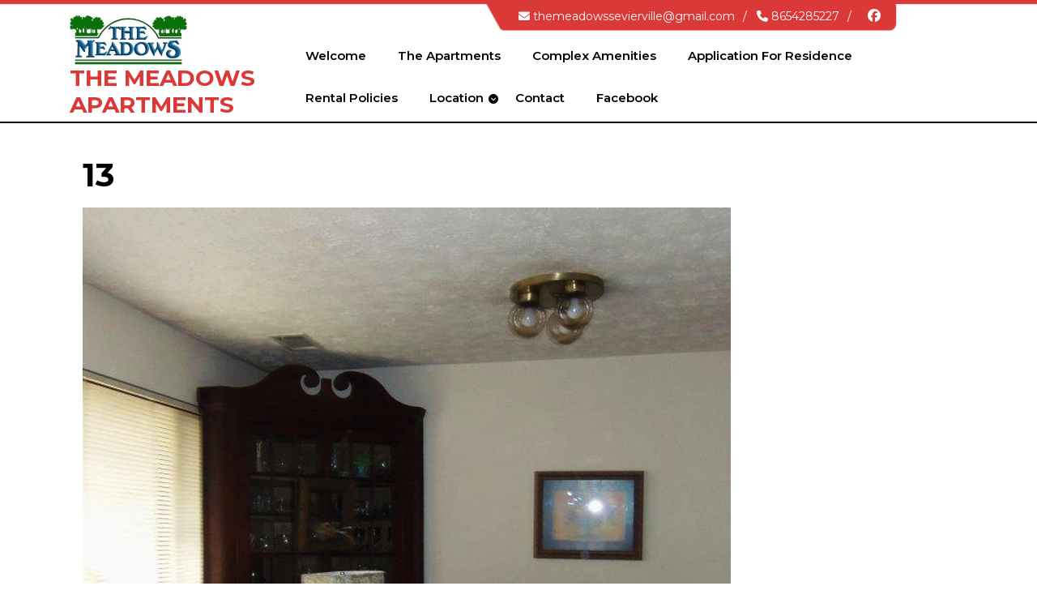

--- FILE ---
content_type: text/css
request_url: http://themeadowsseviervilletn.com/wp-content/themes/tc-e-commerce-shop/css/block-frontend.css?ver=6.6.4
body_size: 1132
content:
.tc_e_commerce_shop-featured-products-section P,.tc_e_commerce_shop-featured-products-section .products-row .wc-block-grid__product-title{
    font-family: 'Montserrat', sans-serif;;
}
/*tc_e_commerce_shop-banner-section*/
.tc_e_commerce_shop-banner-section{
    width: auto;
    height: auto;
    min-height: 600px;
}
.tc_e_commerce_shop-banner-section img{
    object-fit: unset !important;
}
.tc_e_commerce_shop-banner-section .wp-block-column{
    margin-right: 62%;
    margin-left: 18%;
}
.tc_e_commerce_shop-banner-section .wp-block-buttons {
    margin-left: 24%;
}
.tc_e_commerce_shop-banner-section h1{
    font-weight: 700;
    color: #fff !important;
}
.tc_e_commerce_shop-banner-section a.wc-block-grid__product-link,.tc_e_commerce_shop-featured-products-section a.wc-block-grid__product-link{
    text-decoration: none;
}
.tc_e_commerce_shop-banner-section a.wp-block-button__link {
    border-radius: 0px !important;
    padding: 13px 20px;
    border: none;
    color: #fff !important;
    font-weight: 600;
    text-decoration: none;
}
.tc_e_commerce_shop-banner-section a.wp-block-button__link:hover {
    background: #fff !important;
    color: #db3838 !important;
}
.tc_e_commerce_shop-banner-section .wp-block-button {
    border: none;
}
/*tc_e_commerce_shop-featured-products-section*/
.tc_e_commerce_shop-featured-products-section P{
    font-weight: 700;
    border-bottom: 1px solid #eeeeee;
    color: #333;
}
.tc_e_commerce_shop-featured-products-section p:after {
    content: '';
    padding: 1px;
    background: #333;
    opacity: 1;
    display: block;
    width: 28%;
    border-top: #808080;
    top: auto;
}
.tc_e_commerce_shop-featured-products-section{
    position: relative;
}
.tc_e_commerce_shop-featured-products-section .products-row .wc-block-grid__product-title {
    color: #777474 !important;
    font-size: 20px !important;
    text-align: left;
}
.tc_e_commerce_shop-featured-products-section .wc-block-grid__product-title:after {
    content: '';
    padding: 1px;
    background: #777474;
    opacity: 1;
    display: block;
    width: 94%;
    margin-top: 4%;
}
.tc_e_commerce_shop-featured-products-section .products-row .wc-block-grid__product-onsale {
    display: none;
}
.tc_e_commerce_shop-featured-products-section .wc-block-grid__product-price.price{
    text-align: left;
    padding-top: 5px;
    font-size: 16px;
    font-weight: bold;
    width: 80%;
    float: left;
}
.tc_e_commerce_shop-featured-products-section span.woocommerce-Price-amount.amount {
    display: inline;
    color: #777474;
}
.tc_e_commerce_shop-featured-products-section li.wc-block-grid__product:first-child {
    margin-left: 0;
}
.tc_e_commerce_shop-featured-products-section li.wc-block-grid__product {
    border: solid 1px #dcdcdc;
    padding: 5px;
    margin-left: 14px;
    flex: 1 0 24% !important;
    max-width: 24% !important;
}
.tc_e_commerce_shop-featured-products-section li.wc-block-grid__product img {
    width: 200px;
    height: 200px;
}
.tc_e_commerce_shop-featured-products-section li.wc-block-grid__product:hover .wc-block-grid__product-title{
  color:#db3838 !important;  
}
.tc_e_commerce_shop-featured-products-section ul.wc-block-grid__products {
    padding: 0 10px;
}
.tc_e_commerce_shop-featured-products-section a.wp-block-button__link.add_to_cart_button{
   padding: 10px 15px;
   color: #000 !important;
   background:url('../images/shop_icon2.png') no-repeat scroll 0 5px !important;
   text-align: center;
   text-indent: -9999px;
   border: none;
}
.tc_e_commerce_shop-featured-products-section .wp-block-button.wc-block-grid__product-add-to-cart {
    float: right;
    width: 20%;
    margin: 0 !important;
}
.tc_e_commerce_shop-featured-products-section .wp-block-button a:hover{
    background:url('../images/shop_icon2.png') no-repeat scroll 0 5px !important;
}
.tc_e_commerce_shop-featured-products-section p.has-text-color:after {
    content: '';
    padding: 1px;
    background: #ffde3f;
    opacity: 1;
    display: block;
    width: 98%;
    border-top: 4px solid #d52478;
}
.tc_e_commerce_shop-featured-products-section a.wp-block-button__link.add_to_cart_button:hover{
    box-shadow: none;
}
@media screen and (min-width: 320px) and (max-width:720px) {
    .tc_e_commerce_shop-featured-products-section li.wc-block-grid__product {
        flex: 1 0 100% !important;
        max-width: 100% !important;
        margin: 0 0 20px !important;
        padding: 5px !important;
    }
    .tc_e_commerce_shop-banner-section h1 {
        font-size: 32px !important;
    }
    .tc_e_commerce_shop-featured-products-section .wc-block-grid__product-price.price {
        float: none;
        margin: 0;
    }
    .tc_e_commerce_shop-featured-products-section .wp-block-button.wc-block-grid__product-add-to-cart {
        margin-top: -30px !important;
    }
        .tc_e_commerce_shop-banner-section .wp-block-column {
        margin-right: 0%;
        margin-left: 0%;
    }
}
@media screen and (min-width: 721px) and (max-width:991px) {
    .tc_e_commerce_shop-featured-products-section li.wc-block-grid__product {
        flex: 1 0 45% !important;
        max-width: 45% !important;
        margin: 0 10px 20px !important;
    }
    .tc_e_commerce_shop-banner-section .wp-block-column {
        margin-right: 40%;
        margin-left: 5%;
    }
}
@media screen and (min-width: 992px) and (max-width:1024px) {
    .tc_e_commerce_shop-featured-products-section li.wc-block-grid__product {
        flex: 1 0 23% !important;
        max-width: 23% !important;
    }
    .tc_e_commerce_shop-banner-section .wp-block-column {
        margin-right: 55%;
        margin-left: 7%;
    }
}

--- FILE ---
content_type: text/css
request_url: http://themeadowsseviervilletn.com/wp-content/themes/tc-e-commerce-shop/style.css?ver=6.6.4
body_size: 10571
content:
/*
Theme Name: TC E-Commerce Shop
Theme URI: https://www.themescaliber.com/products/ecommerce-shop-wordpress-theme
Author: Themescaliber
Author URI: https://www.themescaliber.com/
Description: TC ECommerce Shop WordPress Theme is the ultimate solution to create multipurpose online stores such as online book store, sports store, electronic items store, mobile & tablet store, apparel store,  baby store, departmental store, organic vegetables, eco friendly products, biking accessories,  Men’s Beauty Products, Home Exercise Equipment, dairy products, fashion store, cosmetics shop, handbags store, medical stores, Smart Speakers, Everyday Products, digital shop, Natural Feminine Care Products, hair products, affiliate website, Natural Pet Care, dropshipping, Disinfectant Products, Boutique Rugs, kids or women store, accessories store, luxury, jewelry store. It also covers different businesses including technology, digitals, shoe store, accessory store, organic tea, glass store, kitchen online shop design, product showcase, furniture, affiliate store, home appliances site, grocery, clothing, and decorative stores restaurant, corporate companies, storefront, grocery, e shopper platform, kids fashion, agencies, bloggers, etc. It’s built on Bootstrap which makes it a perfect base to sell out eCommerce items. This clean multipurpose WooCommerce WordPress Theme offers extensive functionality to sell different products in a fabulous manner. The mobile friendly nature of this theme gives an amazing viewing experience to the visitors. It is built up of awesome features such as banners, call to action buttons, sidebars, post formats,  testimonial section, shortcodes, and a lot more. The theme is developed using optimized codes that help in providing faster page load time each time a visitor browses your site. This customizable responsive WooCommerce WordPress theme offers various personalization options to ease the task of website development. The integrated social media features make this multipurpose theme highly interactive on social sites. Its SEO friendly nature gives enhanced performance and better ranking of your site on search engines. With dozens of customizable options, this user-friendly theme makes a perfect fit for your professional eCommerce website. TC multipurpose eCommerce WordPress theme is all that you need to leave your mark in the world of eCommerce! Check demo at: https://preview.themescaliber.com/tc-e-commerce-shop/
Version: 1.2.5
Requires at least: 5.0
Tested up to: 6.5
Requires PHP: 7.2
License: GNU General Public License v3.0
License URI: http://www.gnu.org/licenses/gpl-3.0.html
Text Domain: tc-e-commerce-shop
Tags: left-sidebar, right-sidebar, one-column, two-columns, three-columns, four-columns, grid-layout, block-styles, wide-blocks, custom-background, custom-logo, custom-menu, custom-header, editor-style, featured-images, footer-widgets, flexible-header, sticky-post, full-width-template, theme-options, threaded-comments, translation-ready, post-formats, rtl-language-support, blog, e-commerce, portfolio

TC E-Commerce Shop WordPress Theme has been created by Themescaliber (Themescaliber.com), 2017.
TC E-Commerce Shop WordPress Theme is released under the terms of GNU GPL
*/

  *{
    margin:0;
    padding:0;
    outline:none;
  }
  body{
    margin:0;
    padding:0;
    -ms-word-wrap:break-word;
    word-wrap:break-word;
    background-color:#fff;
    color:#000;
    overflow-x: hidden;
    font-family: 'Montserrat', sans-serif;
  }
  img{
    margin:0;
    padding:0;
    border:none;
    max-width:100%;
    height:auto;
  }
  section img{
    max-width:100%;
  }
  h1, h2, h3, h4, h5, h6{
    margin:0;
    padding:16px 0px;
    font-weight: bold;
  }
  p{
    margin:0 0 15px;
    padding:0;
    font-size:15px;
    line-height: 1.8;
  }
  a{
    text-decoration:none;
    color:#db3838;
  }
  a:focus,a:hover{
    color:#db3838;
    text-decoration:none !important;
  }
  a:focus, input:focus, textarea:focus, button:focus, .woocommerce form .form-row input.input-text:focus, .woocommerce form .form-row textarea:focus{
    outline: ridge;
    outline-color: #000;
  }
  .footertown a:focus, .copyright a:focus{
    outline-color: #fff;
  }
  ul{
    margin:0 0 0 15px;
    padding:0;
  }
  :hover{
    -webkit-transition-duration: 1s;
    -moz-transition-duration: 1s;
    -o-transition-duration: 1s;
    transition-duration: 1s;
  }
  select{
    width:100%;
  }
  aside{
    clear:both;
  }
  .wp-caption{
    margin:0;
    padding:0;
    font-size:13px;
    max-width:100%;
  }
  .wp-caption-text{
    margin:0;
    padding:0;
  }

  /*wide block*/
  .alignwide {
    margin-left  : -80px;
    margin-right : -80px;
  }
  .alignfull {
    margin-left  : calc( -100vw / 2 + 100% / 2 );
    margin-right : calc( -100vw / 2 + 100% / 2 );
    max-width    : 100vw;
  }
  .alignfull img {
    width: 100vw;
  } 

  /* Text meant only for screen readers. */
  .screen-reader-text {
    border: 0;
    clip: rect(1px, 1px, 1px, 1px);
    clip-path: inset(50%);
    height: 1px;
    margin: -1px;
    overflow: hidden;
    padding: 0;
    position: absolute;
    width: 1px;
    word-wrap: normal !important;
  }
  .screen-reader-text:focus {
    background-color: #eee;
    clip: auto !important;
    clip-path: none;
    color: #444;
    display: block;
    font-size: 1em;
    height: auto;
    left: 5px;
    line-height: normal;
    padding: 15px 23px 14px;
    text-decoration: none;
    top: 5px;
    width: auto;
    z-index: 100000; /* Above WP toolbar. */
  }
  .post.sticky{
    margin:0;
    padding:0;
    background-color:#eee;
  }
  .tag-sticky-2 .postbox {
    background: transparent;
  }
  .alignleft, img.alignleft {
    display: inline;
    float: left;
    margin-right:20px;
    margin-top:4px;
    margin-bottom:10px;
    padding:0;
    padding:5px;
  }
  .alignright, img.alignright {
    display: inline;
    float: right;
    padding:5px;
    margin-bottom:10px;
    margin-left:25px;
  }
  .aligncenter, img.aligncenter {
    clear: both;
    display: block;
    margin-left: auto;
    margin-right: auto;
    margin-top:0;
    padding:5px;
    margin-bottom:10px;
  }
  .comment-author{
    clear:both;
  }
  .comment-list .comment-content ul {
    list-style:none;
    margin-left:15px;
  }
  .comment-list .comment-content ul li{
    margin:5px;
  }
  .bypostauthor{
    margin:0;
    padding:0;
  }
  input[type="text"], input[type="email"], input[type="phno"], textarea{
    border:1px solid #bcbcbc;
    width:100%;
    font-size:16px;
    padding:10px 10px;
    margin:0 0 23px 0;
    height:auto;
  }

  input[type="submit"] {
    border: 2px solid #db3838;
    text-align: center;
    text-transform: uppercase;
    font-size: 13px;
    padding: 13px 25px;
    background: #db3838;
    font-weight: bold;
    color: #fff;
    display: table;
  }
  input[type="submit"]:hover{
    background:#333;
  }

  /* Sweep To Right */
  .hvr-sweep-to-right {
    display: inline-block;
    vertical-align: middle;
    -webkit-transform: translateZ(0);
    transform: translateZ(0);
    box-shadow: 0 0 1px rgba(0, 0, 0, 0);
    -webkit-backface-visibility: hidden;
    backface-visibility: hidden;
    -moz-osx-font-smoothing: grayscale;
    position: relative;
    -webkit-transition-property: color;
    transition-property: color;
    -webkit-transition-duration: 0.3s;
    transition-duration: 0.3s;
  }
  .hvr-sweep-to-right:before {
    content: "";
    position: absolute;
    z-index: -1;
    top: 0;
    left: 0;
    right: 0;
    bottom: 0;
    background: #db3838;
    -webkit-transform: scaleX(0);
    transform: scaleX(0);
    -webkit-transform-origin: 0 50%;
    transform-origin: 0 50%;
    -webkit-transition-property: transform;
    transition-property: transform;
    -webkit-transition-duration: 0.3s;
    transition-duration: 0.3s;
    -webkit-transition-timing-function: ease-out;
    transition-timing-function: ease-out;
  }
  .hvr-sweep-to-right:hover,
  .hvr-sweep-to-right:focus, .hvr-sweep-to-right:active {
    color: #ffffff;
  }
  .hvr-sweep-to-right:hover:before,
  .hvr-sweep-to-right:focus:before,
  .hvr-sweep-to-right:active:before {
    -webkit-transform: scaleX(1);
    transform: scaleX(1);
  }

  /* ---------Buttons--------- */
  a.button{
    border: 2px solid #db3838;
    color: #000;
    font-size: 16px;
    text-transform: uppercase;
    font-weight:bold;
  }

  /*----------Sticky Header------*/
  .fixed-header {
    position: fixed;
    top:0; 
    left:0;
    width: 100%;
    background: #fff;
    box-shadow: 2px 2px 10px 0px #2d2d2d;
    z-index: 999999;
  }
  .fixed-header .logo{
    margin-top:0 !important;
    position: static;
  }

  /* ---------HEADER--------- */
  #header {
    border-bottom: 2px solid;
  }
  #header .logo{
    text-align: left;
    position: relative;
    margin-top: -25px;
  }
  .logo h1,.logo p.site-title{
    line-height: 1.2;
    text-transform:uppercase;
    font-size:28px;
    font-weight:bold;
  }
  .logo h1 a, .logo p a {
    color: #db3838;
  }
  .logo p{
    font-size:13px;
    color: #db3838;
  }
  .topbar {
    background: url(images/topbar.png);
    background-repeat: no-repeat;
    background-size: 100% 100%;
  }
  .baricon span:after {
    content: '/';
    padding-left: 10px;
  }
  .baricon {
    text-align: center;
    margin-left: 40%;
  }
  .baricon a{
    color: #000;
  }
  .email, .call {
    color: #fff;
    font-size: 14px;
    background: #db3838;
  }
  .baricon i {
    color: #fff;
  }
  #menu-sidebar {
    text-align: left;
    display: inline;
  }
  .primary-navigation ul{
    margin:0;
    font-weight:400;
    font-size:14px;
    list-style: none;
  }
  .primary-navigation ul li{
    display:inline-block;
    margin:0;
    position:relative;
    float:none;
  }
  .primary-navigation ul li a{
    color: #000;
    padding: 15px 25px 15px 10px;
    display: block;
    margin: 0px;
    background: none;
    border: none;
    font-size: 15px;
    font-weight: 600;
  }
  .primary-navigation ul ul{
    display: none;
    position: absolute;
    min-width: 215px;
    z-index: 9999;
    border:1px solid #db3838;
  }
  .primary-navigation ul ul ul{
    left: 215px !important;
    top: 0;
  }
  .primary-navigation ul ul a{
    color: #fff;
    background: #db3838;
    padding: 10px;
  }
  .primary-navigation ul li a:hover{
    color:#db3838;
  }
  .primary-navigation ul ul a:hover{
    color:#db3838;
    background: #fff;
  }
  .primary-navigation ul ul li{
    float: none;
    display: block;
    text-align: left;
    border-left: none;
    border-right: none !important;
    padding: 0;
    max-height: auto;
    -webkit-transition: max-height 0.4s ease-out;
    -moz-transition: max-height 0.4s ease-out;
    -ms-transition: max-height 0.4s ease-out;
    -o-transition: max-height 0.4s ease-out;
    transition: max-height 0.4s ease-out;
  }
  .primary-navigation ul li:hover > ul li {
    max-height: 100%;
    position: relative;
  }
  .primary-navigation ul li:hover > ul{
    display: block;
  }
  .entry-content a, #content-ma a{
    text-decoration:underline;
    color:#db3838;
  }

  .comment-form-url input{
    width: 100%;
    padding: 15px;
    border: 1px solid #bcbcbc;
  }

  .woocommerce-page table.cart td.actions .input-text {
    width: 130px;
  }
  .middle-align{
    margin:0 auto;
    padding:20px;
  }
  /*--------------- SUPERFISH MENU ---------------------------*/
  .sf-arrows .sf-with-ul:after{
    content: '\f13a';
    font-family: 'Font Awesome 5 Free';
    font-weight: 900;
    position: absolute;
    right: 7px;
    font-size: 12px;
    top: 18px;
    border-top-color: #e1e1e1;
  }
  .sf-arrows ul .sf-with-ul:after{
    content: '\f138';
    right: 8px;
    top: 13px;
    border-color: transparent;
    border-left-color: #888;
  }
  .sf-arrows ul li > .sf-with-ul:focus:after, .sf-arrows ul li:hover > .sf-with-ul:after, .sf-arrows ul .sfHover > .sf-with-ul:after{
    border-left-color: #333;
  }
  .toggle-menu, a.closebtn{
    display: none;
  }

  /* product sec */
  #our-products hr.product {
    border-top: 2px solid #808080;
    width: 28%;
    margin-top: -23px;
    opacity: 1;
  }
  #our-products .woocommerce ul.products li:hover h2 {
    color: #db3838;
  }
  #our-products strong {
    text-align: left;
    color: #333;
    margin-bottom: 2%;
    font-size: 24px;
    margin-top: 0;
    display: block;
    border-bottom: 1px solid #eeeeee;
  }
  #our-products span.onsale {
    display: none;
  }
  .products h2.woocommerce-loop-product__title {
    text-align: left;
    border-bottom: solid 2px #bbb;
    color: #777474;
    font-size: 18px;
    text-transform: capitalize;
  }
  .woocommerce ul.products li.product a img{
    margin-bottom: 0;
  }
  #our-products .woocommerce ul.products li.product .button, .woocommerce ul.products li.product .button {
    width: 13%;
    float: right;
    text-indent: -9999px;
  }
  .woocommerce ul.products li.product .price {
    color: #333;
    font-weight: bold;
    float: left;
    margin-top: 5%;
    margin-bottom: 0;
  }
  .woocommerce li.product .star-rating{
    font-size: 15px !important;
    margin-top: 4% !important;
    color: #f3df37 !important;
  }
  .woocommerce .star-rating{
    color: #f3df37 !important;
  }
  #our-products .woocommerce a.button, .woocommerce ul.products li.product .button {
    padding: 10px;
    color: #000 !important;
    background:url('images/shop_icon2.png') no-repeat scroll 0 5px;
    font-size: 13px;
    text-align: center;
    background-color: unset !important;
    margin: 2px 0 0;
  }
  li.product span.woocommerce-Price-amount.amount {
    color: #000;
    font-size: 14px;
  }
  .woocommerce #respond input#submit.alt, .woocommerce a.button.alt, .woocommerce button.button.alt, .woocommerce input.button.alt{  
    background: #db3838;
  }
  .woocommerce #respond input#submit.alt:hover, .woocommerce a.button.alt:hover, .woocommerce button.button.alt:hover, .woocommerce input.button.alt:hover{
    background: #000;
  }
  nav.woocommerce-MyAccount-navigation ul li {
    background: #db3838;
    font-size: 17px;
    padding: 8px 8px;
    margin-right: 6px;
    margin-bottom: 20px;
    width: 100%;
  }
  nav.woocommerce-MyAccount-navigation ul li a{
    color: #fff;
  }
  nav.woocommerce-MyAccount-navigation ul {
    padding: 0 !important;
    margin: 0;
    list-style: none;
  }
  .woocommerce ul.products li.product .woocommerce-loop-category__title, .woocommerce ul.products li.product .woocommerce-loop-product__title, .woocommerce ul.products li.product h3{
    font-size: 20px;
  }
  .related.products ul.products li.product {
    display: inline-table;
    width: 29% !important;
    float: none !important;
  }
  .select2-container--default .select2-selection--single{
    height: 45px;
    border-radius: 0;
  }
  .select2-container--default .select2-selection--single .select2-selection__rendered{
    padding: 7px 10px;
  }
  .select2-container--default .select2-selection--single .select2-selection__arrow{
    top: 8px;
  }
  .woocommerce form .form-row input.input-text{
    padding: 10px;
    border: 1px solid #bcbcbc;
  }
  .woocommerce #payment #place_order, .woocommerce-page #payment #place_order{
    width: auto;
  }
  .woocommerce form.login{
    display: inline-block;
  }
  .woocommerce form.login .form-row, .woocommerce .woocommerce-form-login .woocommerce-form-login__submit{
    display: block;
    float: none;
  }
  .woocommerce form.login .form-row input.input-text{
    width: 100%;
  }
  .woocommerce nav.woocommerce-pagination ul li a, .woocommerce nav.woocommerce-pagination ul li span{
    padding: 10px;
    margin-left: 10px;
    border: 1px solid #000;
    color: #000;
    font-weight: 500;
  }
  .woocommerce nav.woocommerce-pagination ul, .woocommerce nav.woocommerce-pagination ul li{
    border: 0;
  }
  .woocommerce nav.woocommerce-pagination ul li a:focus, .woocommerce nav.woocommerce-pagination ul li a:hover, .woocommerce nav.woocommerce-pagination ul li span.current{
    background: #db3838;
    color: #fff;
    border-color: #db3838;
  }
  .woocommerce #sidebar{
    margin: 5% 0 !important;
  }
  .woocommerce-breadcrumb{
    margin-top: 4% !important;
  }
  /*---- Woocommerce widget css ----*/
  #sidebar .woocommerce .widget_shopping_cart .cart_list li, #sidebar .woocommerce.widget_shopping_cart .cart_list li{
    padding: 0 0 10px 2em;
    margin-top: 10px;
  }
  #sidebar .woocommerce.widget_shopping_cart .cart_list li:before{
    content: none !important;
  }
  .woocommerce ul.cart_list li img, .woocommerce ul.product_list_widget li img{
    width: 50px;
    height: 50px;
  }
  #sidebar .woocommerce ul.cart_list li, #sidebar .woocommerce ul.product_list_widget li{
    padding: 0 0 10px 20px;
    margin-bottom: 10px;
    position: relative;
  }
  #sidebar .woocommerce ul.cart_list li:before, #sidebar .woocommerce ul.product_list_widget li:before{
    position: absolute;
    left: 0;
    top: 8px;
  }
  #sidebar .woocommerce-product-search, #sidebar .widget_price_filter form{
    border:0;
  }
  .woocommerce-product-search input[type="search"]{
    width: 100% !important;
    border: 1px solid #bbb !important;
    margin-bottom: 10px;
    padding: 8px;
  }
  .woocommerce-product-search button[type="submit"]{
    background: #db3838;
    color: #fff;
    padding: 10px;
    font-size: 16px;
    letter-spacing: 1px;
    font-weight: 500;
    width: 100%;
    border: none;
  }
  .woocommerce.widget ul.product_list_widget li .star-rating{
    float: none !important;
    margin: 5px 0 7px !important;
    font-size: 15px;
  }
  .woocommerce .widget_rating_filter ul li .star-rating{
    float: none !important;
    margin: 0 !important;
  }
  .woocommerce .widget_price_filter .ui-slider .ui-slider-range, .woocommerce .widget_price_filter .ui-slider .ui-slider-handle{
    background: #db3838;
  }
  #sidebar .widget_price_filter .price_slider_wrapper .ui-widget-content{
    background: #000;
  }
  .woocommerce .widget_price_filter .price_slider_wrapper .ui-widget-content{
    background: #fff;
  }
  .woocommerce .widget_price_filter .price_slider_amount{
    font-size: 15px;
    color: #fff;
  }
  #sidebar .widget_price_filter .price_slider_amount{
    color: #000;
  }

  /* Added Woocommerce css*/
  .wp-block-woocommerce-cart.alignwide{
    margin-left: auto;
    margin-right: auto;
  }
  td.wc-block-cart-item__image{
    padding: 16px 0px 16px 16px !important;
  }
  td.wc-block-cart-item__total,.wc-block-components-totals-item,.wc-block-components-totals-coupon{
    padding-left: 16px !important;
    padding-right: 16px !important;
  }
  table.wc-block-cart-items.wp-block-woocommerce-cart-line-items-block,.wp-block-woocommerce-cart-order-summary-block{
    border: 1px solid #dcdcdc;
    margin: 0 -1px 24px 0;
    text-align: left;
    width: 100%;
    border-radius: 5px;
  }
  tr.wc-block-cart-items__header th{
    font-weight: 700;
    padding: 9px 12px !important;
    line-height: 1.5em;
    font-size: 16px;
  }
  a.wc-block-components-product-name{
    color: #000;
    font-size: 20px;  
    font-weight: 600;
  }
  a.wc-block-components-product-name,button.wc-block-cart-item__remove-link,a.wc-block-components-totals-coupon-link,
  a.components-button.wc-block-components-button.wp-element-button.wc-block-cart__submit-button.contained,
  a.wc-block-components-checkout-return-to-cart-button{
    text-decoration: none !important;
  }
  button.wc-block-cart-item__remove-link{
    font-size: 1em !important;
  }
  span.wp-block-woocommerce-cart-order-summary-heading-block.wc-block-cart__totals-title{
    text-align: left !important;
  }
  a.wc-block-components-totals-coupon-link,a.components-button.wc-block-components-button.wp-element-button.wc-block-cart__submit-button.contained,
  a.wc-block-components-checkout-return-to-cart-button,.wc-block-components-totals-coupon__button.contained,button.wc-block-components-checkout-place-order-button{
    background: #db3838;
    border-radius: 0;
    color: #fff !important;
    font-weight: 500;
    padding: 10px 25px !important;
    font-size: 18px;
  }
  span.wp-block-woocommerce-cart-order-summary-heading-block.wc-block-cart__totals-title{
    font-size: 1.5em !important;
    padding: 10px !important;
    display: block !important;
  }
  .wc-block-components-main.wc-block-cart__main.wp-block-woocommerce-cart-items-block{
    padding-right: 0%;
  }
  button.wc-block-components-checkout-place-order-button:hover,
  a.wc-block-components-totals-coupon-link:hover, a.components-button.wc-block-components-button.wp-element-button.wc-block-cart__submit-button.contained:hover,
  a.wc-block-components-checkout-return-to-cart-button:hover{
    background-color:#000;
  }
  .wp-block-woocommerce-checkout-order-summary-block{
    border: 1px solid #dcdcdc;
  }
  .wp-block-woocommerce-checkout-order-summary-cart-items-block.wc-block-components-totals-wrapper{
    padding: 10px;
  }

  li.wc-block-grid__product{
    border: 1px solid #dcdcdc;
    padding: 10px;
    max-width: 30.75% !important;
    float: left;
    margin: 0 3.8% 2.992em 0;
  }
  .wc-block-grid__product-onsale{
      padding: 5px 10px !important;
      background: #db3838 !important;
      color: #fff !important;
      border-color: #db3838 !important;
      border-radius: 0px !important;
      font-size: 14px !important;
      top: 5px !important;
      right: 5px !important;
      left: auto !important;
      margin: -0.5em -0.5em 0 0 !important;
  }
  .wc-block-grid__product-title{
    font-size: 22px !important;
    color: #000 !important;
    font-weight: 600; 
  }
  a.wc-block-grid__product-link{
    text-decoration: none !important;
  }
  a.wp-block-button__link.add_to_cart_button.ajax_add_to_cart{
    padding: 10px 12px;
    border-radius: 8px !important;
    font-size: 16px;
  }
  span.woocommerce-Price-amount.amount{
    font-size: 16px;
  }
  img.attachment-woocommerce_thumbnail.size-woocommerce_thumbnail{
    width: 100% !important;
  }
  h2.wp-block-heading.has-text-align-center{
    margin: 10px 0;
  }

  /* Back to top button css */
  .scrollup {
    color: #db3838;
    position: fixed;
    z-index: 99;
    display: none;
    bottom: 120px;
    right: 15px;
    margin:0;
    font-size: 18px;
    font-weight: 600;
    transform: rotate(-90deg);
    text-shadow: 1px 1px #fff;
  }
  .scrollup.left{
    left: 15px;
    right: auto;
  }
  .scrollup.center{
    left: 43%;
    right: 43%;
  }
  .scrollup:focus, .scrollup:hover{
    color: #db3838;
  }
  .scrollup span {
    display: inline-block;
  }
  .scrollup i{
    transform: rotate(90deg);
  }

  /* Footer Section */
  .search-form .search-field{
   border:1px solid #000;
   padding: 10px;
   width: 100%;
   margin: 10px;
  margin-left: 1px;
  }
  .footertown .search-form label{
    width: 100%;
  }
  .footertown,#footer {
    background: #000;
  }
  #footer{
    padding: 15px 0;
    border-top: 1px solid #fff;
  }
  .footertown input[type="submit"] {
    background: #db3838;
    border: none;
    padding: 11px 20px;
    width: 100%;
  }
  .footertown .tagcloud a,.footertown .wp-block-tag-cloud a{
    background:transparent;
    color:#fff !important;
    font-size:15px !important;
    padding:5px 18px;
    margin:0 0 5px;
    display:inline-block;
    border: 1px solid;
    text-decoration: none;
  }
  .footertown .tagcloud a:hover{
    background:#db3838;
    color: #fff;
    border: 1px solid #db3838;
  }
  .footertown span.rss-date, .footertown cite, .footertown strong, .footertown p, .footertown td#prev a, .footertown td a, .footertown .widget ul li a, .copyright a {
    color: #fff;
  }
  .copyright a:hover{
    color:#db3838;
  }
  .footertown caption {
    font-weight: bold;
    color: #fff;
    font-size: 20px;
  }
  .footertown table,.footertown th,.footertown td {
    border: 1px solid #d1d1d1;
    text-align: center;
  }
  .footertown td {
    padding: 10px;
    color: #fff;
  }
  .footertown th {
    text-align: center;
    padding: 10px;
    color: #fff;
  }
  .footertown select {
    padding: 10px 5px;
    color: #333;
  }
  .footertown .widget {
    padding: 10px 0;
  }
  .footertown .widget ul {
    margin: 0px 0;
  }
  .footertown .widget ul li {
    list-style: none;
    font-size: 15px;
    padding: 8px 0;
    color: #fff;
  }
  .footertown .widget ul li a:hover{
    color: #db3838;
  }
  .footertown .widget h3,.footertown .widget h2,.footertown .wp-block-search__label {
    color: #db3838;
    font-weight: bold;
    padding:10px 0;
    margin-bottom: 10px;
    border-bottom: 3px double;
    width: 100%;
    font-size: 25px;
  }
  .footertown p a{
    color:#fff;
    text-decoration: underline;
  }
  .copyright p{
    margin-bottom: 0;
    text-align: center;
    color: #fff;
    font-size: 14px;
  }

  /* --------- Blog Page ------- */
  .box-content p {
    color: #000;
    font-size: 15px;
    line-height: 1.8;
  }
  aside.widget.widget_calendar tr, aside.widget.widget_calendar td, aside.widget.widget_calendar th  {
    border: 1px solid #fff;
    padding: 5px;
    text-align: center;
    color: #fff;
  }
  aside.widget.widget_calendar table{
    width:100%;
  }
  .postbox {
    background: #f5f5f5;
  }
  .postbox h2 {
    font-weight: bold;
    font-size: 25px;
  }
  .blogbutton-small{
    background: none;
    font-size: 12px;
    font-weight: bold;
    color: #fff;
    padding: 6px 25px;
    border: 1px solid #000;
    color: #000;
    font-size: 14px;
    text-transform: uppercase;
    display: inline-block;
  }
  .metabox{
    background: #db3838;
    color: #fff;
    clear: both;
    font-size: 15px;
  }
  .metabox i{
    margin-right: 5px;
  }
  .metabox .me-2{
    margin: 0px 10px;
  }
  .metabox .entry-date a:hover,i:hover,.metabox .entry-author a:hover,i:hover {
    color: #000!important;
  }
  .box-content .metabox a, span.entry-date i, span.entry-author i, span.entry-comments i {
    color:#fff;
  }
  #content-ma  h6{
    margin:0 0 15px;
    font-size:29px;
    padding:0;
    font-weight:bold;
    line-height:normal;
  }
  .content-aa ul {
    padding: 0 20px;
  }
  .tags a { 
    background: #f8f8f8;
    border: 1px solid ;
    color: #db3838;
    text-decoration: none;   
    padding: 3px 10px;
    line-height: 1.4;
    display: inline-block;
    margin: 5px;
  }
  .tags a:hover { 
    background:#db3838;
    color:#fff!important;
  }
  .box-content a {
    color: #000;
  }
  /*------single post---------*/
  .category {
    margin: 10px 0px 0px 0px;
  }
  .category a{
    color: #db3838;
  }
  ul.post-categories {
      list-style: none;
      margin: 0px;
  }
  .category li,.tc-category li {
      display: inline;
  }
  .category a,.tc-category a {
      background: #db3838;
      padding: 6px 10px;
      font-weight: 500;
      font-size: 14px;
      color: #fff;
      display: inline-block;
      margin-bottom: 5px;
  }
  .category a:hover,.tc-category a:hover{
      background: #000;
      color: #fff;
  }
  .tc-category{
    margin: -25px 0 0 0 ;
  }
  /*---- Related post css -----*/
  .related-posts{
    border-top: 1px solid;
    clear: both;
  }
  .related-posts h2{
    font-size: 28px;
    font-weight: 600;
  }
  .related-posts .postbox h3 {
    font-weight: 700;
    font-size: 20px;
  }
  .entry-audio audio, iframe, video{
    width: 100%;
  }

  /* Comments BOX */
  #comments p.comment-form-comment label{
    display: block;
  }
  #comments ol{
  	list-style:none;
  }
  #comments ol ol li{
  	padding:0 0 0 25px;
  }
  #comments h2.comments-title{
    font-size: 20px;
    font-weight: bold;
    border-top: 2px dotted #7e7e7e;
    padding: 25px 0;
  }
  .comment-meta.commentmetadata {
      margin: 10px 0;
  }
  #comments h3.comment-reply-title{
    font-size:20px;
    font-weight:bold;
    clear:both;
  }
  #comments input[type="text"], #comments input[type="email"], #comments textarea{
    padding:12px 10px;
    font-size:18px;
    margin:20px 0 0 0;
  }
  #comments input[type="submit"].submit {
    background: #db3838;
    padding: 10px 25px;
    text-transform: uppercase;
    font-weight: bold;
    margin: 20px 0;
    border: none;
  }
  #comments a.comment-reply-link{
    color:#fff;
    background:#db3838;
    padding:5px 15px;
  }
  #comments a.comment-reply-link:hover{
    background:#000;
    color: #fff;
  }
  #comments a time{
    color:#000;
    font-weight:bold;
    font-size:12px;
  }
  #content-ma #comments ol li{
    width:100%;
    background:none;
    list-style:none;
    margin: 0 0 20px;
    padding: 20px;
    background:#eee;
    display:inline-block;
  }
  #content-ma #comments ul{
    margin:0 0 0 40px;
  }
  #comments .reply{
    float:right;
  }
  #comments .comment-metadata{
   padding:1% 0 0 0;
  }
  #comments .comment-content{
    margin-left:7%;
  }
  #comments .comment-body p a{
    color:#db3838;
    text-decoration: underline;
  }

  /*--- Preloader 1 ---*/
  .preloader {
    background: #fff;
    display: flex;
    justify-content: center;
    align-items: center;
    height: 100%;
    width: 100%;
    left: 0;
    bottom: 0;
    top: 0;
    position: fixed;
    z-index: 9999999;
  }
  .preloader-squares .square {
    display: inline-block;
    width: 15px;
    height: 15px;
    background: #333;
    animation: movein 2s infinite;
  }
  .preloader-squares {
    width: 50px;
    line-height: 19px;
    height: 50px;
  }
  .preloader-squares .square:nth-child(1) {
    transform: translate(0, -25px)
  }
  .preloader-squares .square:nth-child(2) {
    transform: translate(25px, 0)
  }
  .preloader-squares .square:nth-child(3) {
    transform: translate(-25px, 0)
  }
  .preloader-squares .square:nth-child(4) {
    transform: translate(0, 25px)
  }
  @keyframes movein {
    33% {
      transform: translate(0, 0);
    }
    66% {
      transform: translate(0, 0);
    }
  }

  /*--- Preloader 2 ---*/
  .preloader-chasing-squares {
    width: 50px;
    height: 50px;
    line-height: 19px;
  }
  .preloader-chasing-squares .square {
    display: inline-block;
    width: 15px;
    height: 15px;
    opacity: 1;
    background: #333;
  }
  .preloader-chasing-squares .square {
    animation: focusfade 2s infinite;
  }
  .preloader-chasing-squares .square:nth-child(2) {
    animation-delay: .5s;
  }
  .preloader-chasing-squares .square:nth-child(3) {
    animation-delay: 1.5s;
  }
  .preloader-chasing-squares .square:nth-child(4) {
    animation-delay: 1s;
  }
  @keyframes focusfade {
    0% {
      opacity: 0.5;
    }
    30% {
      opacity: 0.5;
    }
    60% {
      opacity: 0;
    }
    75% {
      opacity: 0;
    }
    100% {
      opacity: 1;
    }
  }

  /*-------slider-----*/
  #slider{ 
    max-width:100%; 
    background: #fff;
  }
  #slider img {
    width: 100%;
    opacity: 0.6;
    height: 550px;
    object-fit: cover;
  }
  #slider .carousel-item-next,#slider .carousel-item-prev,#slider .carousel-item.active {
    display: block !important;
  }
  #slider .carousel-control-prev-icon, #slider .carousel-control-next-icon{
    background-image: none;
    font-size: 20px;
    background: #db3838;
    color: #fff;
    width: auto;
    height: auto;
  }
  #slider .carousel-control-next, #slider .carousel-control-prev{
    opacity: 1;
    width: 12%;
  }
  #slider .carousel-caption {
    top: 50%;
    transform: translateY(-50%);
    right: 40%;
    bottom: auto;
  }
  #slider .inner_carousel h1 {
    font-size: 45px;
    font-weight: 700;
    text-transform: uppercase;
    color: #000;
  }
  .more-btn a {
    padding: 10px 20px;
    color: #ffffff;
    background: #db3838;
    font-size: 14px;
    font-weight: 600;
  }
  .more-btn a:hover{
    background: #fff;
    color:#db3838;
  }
  #slider .more-btn:hover{
    background:none;
    color: #000;
  }

  /* Woocommerce */
  .woocommerce span.onsale{
    background: #db3838;
    padding: 0;
  }
  .woocommerce-product-gallery__image {
    padding: 5px;
  }
  .products li {
    border: solid 1px #dcdcdc;
    padding: 10px !important;
    text-align: center;
    margin-bottom: 20px;
  }
  span.posted_in {
    display: block;
  }
  span.woocommerce-input-wrapper {
    width: 100%;
  }
  #tab-description p, .woocommerce-product-details__short-description p {
    letter-spacing: 0;
    font-size: 15px;
    line-height: 1.5;
  }
  h2.woocommerce-loop-product__title, .woocommerce div.product .product_title {
    color: #000;
    font-size: 25px;
  }
  .woocommerce ul.products li.product .price, .woocommerce div.product p.price, .woocommerce div.product span.price {
      color: #000;
  }
  .woocommerce div.product .product_title, .woocommerce div.product p.price, .woocommerce div.product span.price{
    margin-bottom: 5px;
  }
  .woocommerce a.button, .woocommerce #respond input#submit.alt{
    color: #fff !important;
  }
  .woocommerce #respond input#submit, .woocommerce button.button, .woocommerce input.button, .woocommerce a.button.alt, .woocommerce button.button.alt, .woocommerce input.button.alt, .woocommerce #respond input#submit, .woocommerce a.button, .woocommerce button.button, .woocommerce input.button{
    background: #db3838;
    color: #fff !important;
    border-radius: 0;
  }
  .woocommerce-notices-wrapper a.button.wc-forward:hover{
    background: transparent !important;
    color: #2f2f2f!important;
    opacity: 0.6;
  }
  .wc-block-checkout .wc-block-components-order-summary.wc-block-components-panel{
    padding: 0px !important;
  }
  .wc-block-checkout .wc-block-components-order-summary-item__description{
    padding-right: 0px !important;
  }
  .woocommerce #respond input#submit:hover, .woocommerce a.button:hover, .woocommerce button.button:hover, .woocommerce input.button:hover,.woocommerce #respond input#submit.alt:hover, .woocommerce a.button.alt:hover, .woocommerce button.button.alt:hover, .woocommerce input.button.alt:hover{
    background: #000;
    color: #fff;
  }
  .woocommerce .quantity .qty {
    width: 5em;
    padding: 5px;
    border-radius: 0;
    border: solid 1px #000;
    color: #000;
  }
  .col-1,.col-2 {
    max-width: 100%;
  }
  nav.woocommerce-MyAccount-navigation ul {
    list-style: none;
  }
  nav.woocommerce-MyAccount-navigation ul li {
    background: #db3838;
    padding: 12px;
    margin-bottom: 10px;
  }
  nav.woocommerce-MyAccount-navigation ul li a{
    color: #fff !important;
  }
  .woocommerce .woocommerce-ordering select {
    padding: 7px;
  }
  /*a.woocommerce-privacy-policy-link, a.showcoupon, form.woocommerce-shipping-calculator a, tr.woocommerce-cart-form__cart-item.cart_item a, .woocommerce-account .woocommerce-MyAccount-content p a, nav.woocommerce-MyAccount-navigation a {
    text-decoration: none;
  }*/
  tr.woocommerce-cart-form__cart-item.cart_item a, .select2-container--default .select2-selection--single .select2-selection__rendered a, .woocommerce .woocommerce-breadcrumb a, .woocommerce .woocommerce-breadcrumb{
    color:#000;
  }
  .woocommerce-info{
    background: #fff;
  }
  .woocommerce form .form-row .required{
    color: #b60000;
  }
  .woocommerce-terms-and-conditions-wrapper {
    background: #fff;
    padding: 5px;
  }
  .woocommerce #payment #place_order, .woocommerce-page #payment #place_order{
    top:6px;
  }

  /* Sidebar */
  #sidebar td#prev a {
    color: #db3838;
  }
  #sidebar caption {
    font-weight: bold;
    color: #db3838;
    font-size: 20px;
  }
  #sidebar table,#sidebar th,#sidebar td {
    border: 1px solid #d1d1d1;
    text-align: center;
  }
  #sidebar td {
    padding: 7px;
    color: #333;
  }
  #sidebar th {
    text-align: center;
    padding: 5px;
    color: #db3838;
  }
  #sidebar select {
    padding: 10px 5px;
    color: #333;
  }
  #sidebar form{
    display: table;
    width: 100%;
    border: none;
  }
  #sidebar h3,#sidebar h2,#sidebar .wp-block-search__label{
    font-size: 25px;
    text-align: left;
    color: #db3838;
    font-weight: bold;
    border-bottom: 4px double #db3838;
    width: 100%;
  }
  #sidebar ul li::before {
    content: "";
    font-family: 'FontAwesome';
    margin-right: 10px;
    height: 8px ;
    width: 8px ;
    background: #db3838;
    display: inline-block;
    transform: rotate(-45deg);
  }
  #sidebar input[type="search"] {
    padding:10px 10px;
    border:1px solid;
    font-size:15px;
    color:#000;
    width:100%;
  }
  #sidebar form.search-form label{
    width:100%;
    margin-bottom: 0;
  }
  #sidebar input[type="submit"]{
    background:#db3838;
    border:none;
    color:#fff;
    padding:11px 0;
    width:100%;
    font-size:14px;
    margin:0;
  }
  /*css for sidebar*/
  #sidebar {
    background-color: #eee;
    padding: 15px 20px 10px 20px;
  }
  #sidebar .widget {
    padding: 10px 27px 20px 25px;
    background: #fff;
  }
  #sidebar ul {
    list-style: none;
    margin: 0;
    padding: 14px;
    font-size: 17px;
    background: #fff;
  }
  #sidebar ul li{
    padding: 8px 0 8px;
    border-bottom: 1px solid #eee;
  }
  /*---------------------------------*/
  #sidebar ul li:last-child {
    border: none;
  }
  #sidebar ul li a {
    color: #000;
    font-size: 15px;
  }
  #sidebar ul li a:hover{
    color: #db3838;
  }
  #sidebar .textwidget p a{
    color:#db3838;
    text-decoration: underline;
  }
  #sidebar .tagcloud a,.wp-block-tag-cloud a{
    background:#eeeeee;
    color:#000 !important;
    font-size:15px !important;
    padding:5px 18px;
    margin:0 0 5px;
    display:inline-block;
    border: 1px solid;
    text-decoration: none;
  }
  #sidebar .tagcloud a:hover,.wp-block-tag-cloud a:hover{
    background:#db3838;
    color: #fff !important;
    border: 1px solid #db3838;
  }
  #sidebar ol.wp-block-latest-comments{
    padding: 8px 5px !important;
  }
  #sidebar .wp-block-search__label{
    padding: 5px 0px !important;
    margin-bottom: 10px;
  }
  .wp-block-search__button{
    background: #db3838;
    color: #fff;
    border: 1px solid #db3838;
  }
  .nav-previous {
    width: 50%;
    float: left;
  }
  .nav-next{
    float: right;
    width: 50%;
    text-align: right;
  }
  span.meta-nav {
    clear: both;
    font-size: 16px;
    color: #000;
    font-weight: 600;
  }
  .nav-previous i, .nav-next i{
    font-size: 14px;
  }
  span.post-title {
    font-size: 16px;
    margin: 3%;
    font-weight: 600;
    line-height: 1.5;
    color: #000;
  }
  .single-post .nav-links {
    margin: 10px 0;
    border-top: 1px solid;
  }
  .nav-previous, .nav-next{
    padding: 10px;
    display: inline-block;
  }

  .blog .navigation .nav-previous a, .blog .navigation .nav-next a, .archive .navigation .nav-previous a, .archive .navigation .nav-next a, .search .navigation .nav-previous a, .search .navigation .nav-next a{
    background: #db3838;
    color: #fff;
    font-weight: 600;
    padding: 10px;
  }
  .blog .navigation, .search .navigation, .archive .navigation {
    margin: 10px 0;
  }

  /* 5.0 - Forms */
  .search-submit {
    margin: 0;
    display: inline !important;
    background: #92bb46 ;
    border: 2px solid #fff ;
  }
  .search-field {
    padding: 0% 0 5% 3px;
    color: #000000;
    border: solid 2px #fff;
  }
  #respond{
    border-top: 1px solid #000;
  }
  #comments .comment-list{
    margin-bottom: 3rem ;
  }
  /*block css*/
  .middle-align .alignfull,.middle-align .alignwide,.middle-align .aligncenter{
    margin-left: 0;
    margin-right: 0;
    margin-bottom: 20px;
    }
  .middle-align .alignleft{
    margin-right: 10px;
  }
  .middle-align .wp-block-button a{
    color: #fff;
    border-radius: 30px;
    background-color: #db3838;
    text-decoration: none;
  }
  .middle-align .wp-block-button.is-style-squared a{
    border-radius: 0px !important;
  }
  .middle-align .wp-block-button a:hover{
    background: #000 !important;
    color: #fff;
    border: none;
  }
  /*new added css*/
  .middle-align .is-style-outline a{
    background-color: transparent !important; 
    color: #000; 
  }
  .middle-align .is-style-outline a:hover{
    color: #000 !important;
    background: transparent !important;
    border: 2px solid #000;
  }
  .wp-block-calendar{
    text-align: left;
  }
  .alignfull img{
    width: 100%;
  }
  /* Pagination */
  .page-links,.page-links span,.page-links a{
    float: unset !important;
    display: inline-flex;
    gap: 5px;
    align-items: center;
  }
  .pagination, .page-links {
    clear:both;
    position:relative;
    font-size:14px; /* Pagination text size */
    line-height:13px;
    float:right; /* Pagination float direction */
    font-weight:bold;width:100%;
  }
   
  .pagination span, .pagination a {
    display:block;
    float:left;
    margin: 2px 5px 10px 0;
    padding:10px 15px;
    text-decoration:none;
    width:auto;
    color:#fff; /* Pagination text color */
    background: #000; /* Pagination non-active background color */
    -webkit-transition: background .15s ease-in-out;
    -moz-transition: background .15s ease-in-out;
    -ms-transition: background .15s ease-in-out;
    -o-transition: background .15s ease-in-out;
    transition: background .15s ease-in-out;
  }

  .page-links span,.page-links a{
    display:block;
    float:left;
    margin: 2px 2px 2px 0;
    padding:10px 15px;
    text-decoration:none;
    width:auto;
    color:#fff; /* Pagination text color */
    background: #000 ; /* Pagination non-active background color */
    -webkit-transition: background .15s ease-in-out;
    -moz-transition: background .15s ease-in-out;
    -ms-transition: background .15s ease-in-out;
    -o-transition: background .15s ease-in-out;
    transition: background .15s ease-in-out;
  }
   
  .pagination a:hover, .page-links a:hover {
    color:#fff !important;
    background: #db3838; /* Pagination background on hover */
  }
   
  .pagination .current, .page-links .current{
    padding:10px 15px;
    background: #db3838; /* Current page background */
    color:#fff !important;
    font-weight:normal;
  }
  /* --------- Bradcrumbs --------- */
  .bradcrumbs a {
    background: #db3838;
    color: #fff;
    padding: 9px 17px;
    display: inline-block;
    margin-right: 5px;
    margin-bottom: 10px;
    font-weight: 700;
  }
  .bradcrumbs a:hover{
    background:#000;
    color: #fff;
  }
  .bradcrumbs span{
    background:#db3838;
    color:#fff;
    padding: 10px 15px;
    font-weight: 700;
    display: inline-block;
  }
  .bradcrumbs span, .bradcrumbs a{
    font-size: 14px;
    margin-bottom: 10px;
    color: #fff;
  }
  .middle-aligncontent .col-lg-8,.middle-aligncontent .col-lg-4{
    margin-top: 1rem;
  }
  a.added_to_cart.wc-forward{
    background-color: #db3838;
    color: #fff;
    font-weight: 700;
    padding: 6px 12px;
    margin-top: 5px;
    margin-left: 10px;
  }

/* social icons */
#footer .socialicons{
  display: flex;
  justify-content: center;
  text-align: center !important;
}
#footer .socialicons a{
  color: #fff!important;
  font-size: 16px;
  padding: 5px;
  cursor: pointer;
}

  @media screen and (max-width:720px) {
    .baricon span {
      display: block;
    }
    .baricon{
      margin-left: 0 !important;
      font-size: 14px;
    }
    .topbar{
      background: #db3838;
    }
    .woocommerce[class*=columns-] ul.products li.product, #comments input[type="submit"].submit{
      width: 100%;
    }
    ol.children {
      margin: 0 !important;
    }
    ol.children img {
      width: 30px;
      border: solid 1px;
    }
    #comments ol ol li {
      padding: 0px !important;
    }
    .comment-author img {
      border: solid 1px;
    }
    #comments .reply {
      float: left;
    }
    #slider .inner_carousel h1{
      font-size: 20px;
      padding: 10px 0;
    }
    #slider .carousel-caption{
      right: 15% !important;
      left: 15% !important;
      text-align: center;
    }
    .baricon span:after{
      content: none;
    }
    .more-btn a{
      font-size: 12px;
    }
    .woocommerce ul.products[class*=columns-] li.product, .woocommerce-page ul.products[class*=columns-] li.product, .woocommerce form.login .form-row input.input-text{
      width: 100% !important;
    }
    .woocommerce .star-rating{
      margin-top: -9% !important;
    }
    .woocommerce ul.products li.product .price{
      margin-top: 3%;
    }
    tr.wc-block-cart-items__row {
      gap: 0.4em;
    }
    td.wc-block-cart-item__total{
        padding-left: 0px !important;
    }
    li.wc-block-grid__product{
        max-width:100% !important;
        float:none;
        flex: 100% !important;
    }
    .wc-block-grid__products{
      padding: 10px !important;
    }
    #slider img{
      height: 200px !important;
    }
  }
  @media screen and (min-width: 721px) and (max-width: 1000px) {
      #slider img{
      height: 400px !important;
    }
  }
  @media screen and (min-width: 1000px) and (max-width: 1024px) {
    .email, .call {
      color: #fff;
      font-size: 12px;
    }
    .baricon i {
      font-size: 12px;
    }
    .alignwide{
      margin: 0;
    }
    tr.wc-block-cart-items__row {
      gap: 1em;
    }
  }
  @media screen and (min-width: 320px) and (max-width: 425px){
    .scrollup.center {
    left: 18%!important;
    right: 40%;
    }
    .scrollup {
      bottom: 145px;
    }
    #our-products hr.product{
      margin-top: -8px;
    }
  }
  @media screen and (max-width: 991px) and (min-width: 720px){
    #sidebar th {
      padding: 0px;
    }
    #sidebar td {
      padding: 0px;
    }
    #header .logo{
      margin:0;
    }
    .ecommerceshop .page-box{
      margin-bottom: 18%;
    }
    .topbar {
      background: #db3838;
    }
    .baricon{
      margin-left: 0;
    }
    #slider .inner_carousel h1 {
      font-size: 35px;
      margin-bottom: 12px;
    }
    .search-form label{
      width: 100%;
    }
    .footertown input[type="submit"]{
      width: 100%;
      margin: 0;
    }
    aside.widget.widget_calendar td, aside.widget.widget_calendar th{
      padding: 0;
    }
    .woocommerce ul.cart_list li img, .woocommerce ul.product_list_widget li img{
      width: 40px;
      height: 40px;
    }
    .related.products ul.products li.product{
      width: 47% !important;
      margin-right: 10px;
    }
    #our-products hr.product{
      margin-top: -15px;
    }
    .related-posts .postbox{
      padding: 0.5rem;
    }
    .related-posts .blogbutton-small{
      padding: 6px 8px;
    }
  }
  @media screen and (max-width: 768px)  {
    .scrollup.center {
      left: 40%;
      right: 40%;
    }
    #sidebar {
      padding: 10px;
    }
    .middle-align .alignleft{
      max-width: 100%;
    }
    #sidebar .wp-block-search__inside-wrapper,.footertown .wp-block-search__inside-wrapper{
      display: block;
    }
    #sidebar .wp-block-search__button,.footertown .wp-block-search__input,.footertown .wp-block-search__button{
      width: 100%;
    }
    #sidebar .wp-block-search__button,.footertown .wp-block-search__button{
      margin-left: 0px;
    }
    #sidebar input[type="search"],.footertown .wp-block-search__input{
      margin-bottom: 5px;
    }
  }
  @media screen and (max-width: 1000px){
    .toggle-menu button {
      background: transparent;
      border: none;
      font-weight: 600;
      font-size: 16px;
      color: #db3838;
    }
    .col-lg-9.col-md-7.col-6.align-self-center{
      padding-left: 0px !important;
    }
    .sf-arrows .sf-with-ul:after{
      top: 15px;
    }
    .alignwide{
      margin: 0;
    }
    #sidebar td{
      padding: 0px;
    }
    #header .logo{
      margin:0;
    }
    #sidebar th{
      padding: 2px;
    }
    .primary-navigation ul ul a:hover, .primary-navigation ul li a:hover {
      color: #db3838;
      background:#fff;
    }
    .primary-navigation ul ul ul{
      margin: 0;
    }
    .primary-navigation ul li a:focus, a.closebtn.responsive-menu:focus, .primary-navigation ul ul a:focus{
      outline-color: #fff;
    }
    .toggle-menu {
      display: none;
      cursor: pointer;
      width: 100%;
      text-align: right;
    }
    .toggle-menu i {
      font-size: 20px;
      color: #db3838;
      margin-right: 10px;
    }
    .toggle-menu button {
      background: transparent;
      border: none;
    }
    .side-menu {
      height: 100%;
      width: 0;
      position: fixed;
      z-index: 9999999;
      top: 0;
      right: 0;
      visibility: hidden;
      background-color: #db3838;
      padding-top: 60px;
      box-shadow: 2px 2px 10px 0px #2d2d2d;
      overflow-y: scroll;
    }
    .side-menu.open{
      visibility: visible;
      width: 250px;
      transition: 0.5s width ease-in-out;
    }
    .side-menu .closebtn {
      position: absolute;
      top: 0;
      right: 10px;
      font-size: 18px;
      display: block;
      color: #ffffff;
      border:none;
      background: transparent;
      font-weight: 600;
    }
    .side-menu i{
      margin-left: 10px;
    }
    .toggle-menu span{
      font-size:30px;
      cursor:pointer; 
      text-align: right;
    }
    .toggle-menu{
      display: block;
    }
    .primary-navigation ul ul li, .primary-navigation li{
      display: block !important;
      max-height: 100%;
    }
    .menubar .primary-navigation ul li{
      border-top:1px #303030 solid; 
      display:block;
    }
    .primary-navigation ul li a{
      padding: 10px;
      display:block;
      color:#ffffff;
      border:none;
    }
    .primary-navigation ul li ul li a:before{
      content:"\00BB \00a0";
    }
    .primary-navigation ul li ul li a{
      padding-left:20px !important;
    }
    .primary-navigation ul li ul li ul li a{
      padding-left:30px !important;
    }  
    .primary-navigation ul li ul, .primary-navigation ul li ul ul {
      opacity: 1 !important;
      margin: 0;
    }
    .primary-navigation ul ul{
      position: static;
      width: 100%;
    }
    .logo h1 a, .logo p a{
      font-size: 25px;
    } 
  }

  .metabox .me-2{
    margin-right: 0rem !important;
  }
  .metabox .me-2{
    padding-right: 0rem !important;
      padding-left: 0rem !important;
  }
  .metabox span:last-child:after {
    display: none;
  }